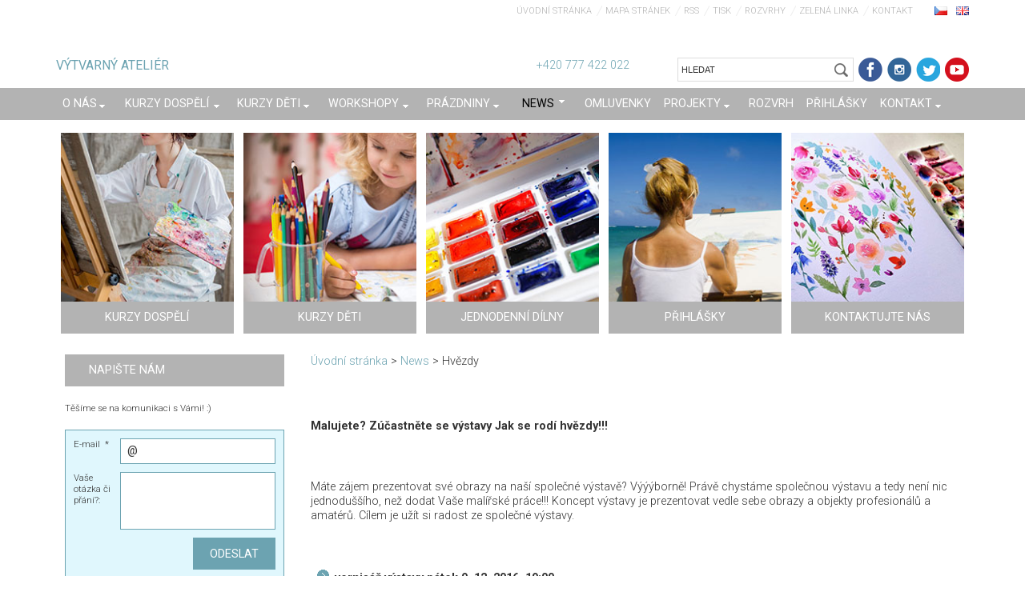

--- FILE ---
content_type: text/html; charset=UTF-8
request_url: https://www.malovanikresleni.cz/hvezdy/?utm_source=copy&utm_medium=paste&utm_campaign=copypaste&utm_content=http%3A%2F%2Fwww.malovanikresleni.cz%2Fhvezdy
body_size: 18280
content:
<!DOCTYPE html>
<!--[if IE 8]><html class="lt-ie10 lt-ie9 no-js" lang="cs"> <![endif]-->
<!--[if IE 9]><html class="lt-ie10 no-js" lang="cs"> <![endif]-->
<!--[if gt IE 9]><!-->
<html lang="cs" class="no-js">
<!--<![endif]-->
    <head>
        <base href="https://www.malovanikresleni.cz/">
  <meta charset="utf-8">
  <meta name="description" content="Jak se rodí hvězdy? Souborná výstava studentů a lektorů ateliéru Malování a kreslení">
  <meta name="keywords" content="">
  <meta name="generator" content="Webnode">
  <meta name="apple-mobile-web-app-capable" content="yes">
  <meta name="apple-mobile-web-app-status-bar-style" content="black">
  <meta name="format-detection" content="telephone=no">
    <link rel="shortcut icon" href="https://179d1dc45e.clvaw-cdnwnd.com/b8d42a04f8db96cddb9d553258292306/200231660-a9a86aaa32/malovanikresleni.ico">
<link rel="canonical" href="https://www.malovanikresleni.cz/hvezdy/">
<script type="text/javascript">(function(i,s,o,g,r,a,m){i['GoogleAnalyticsObject']=r;i[r]=i[r]||function(){
			(i[r].q=i[r].q||[]).push(arguments)},i[r].l=1*new Date();a=s.createElement(o),
			m=s.getElementsByTagName(o)[0];a.async=1;a.src=g;m.parentNode.insertBefore(a,m)
			})(window,document,'script','//www.google-analytics.com/analytics.js','ga');ga('create', 'UA-797705-6', 'auto',{"name":"wnd_header"});ga('wnd_header.set', 'dimension1', 'W1');ga('wnd_header.set', 'anonymizeIp', true);ga('wnd_header.send', 'pageview');var _gaq = _gaq || [];
				  (function() {
					var ga = document.createElement('script'); ga.type = 'text/javascript'; ga.async = true;
					ga.src = ('https:' == location.protocol ? 'https://ssl' : 'https://www') + '.google-analytics.com/ga.js';
					var s = document.getElementsByTagName('script')[0]; s.parentNode.insertBefore(ga, s);
				  })(); _gaq.push(['_setAccount', 'UA-117087104-1']);_gaq.push(['_trackPageview']);_gaq.push(['_gat._anonymizeIp']);var pageTrackerAllTrackEvent=function(category,action,opt_label,opt_value){ga('send', 'event', category, action, opt_label, opt_value)};</script>
  <link rel="alternate" type="application/rss+xml" href="https://malovanikresleni.cz/rss/all.xml" title="Všechny články">
<!--[if lte IE 9]><style type="text/css">.cke_skin_webnode iframe {vertical-align: baseline !important;}</style><![endif]-->
        <meta http-equiv="X-UA-Compatible" content="IE=edge" />
        <title>Jak se rodí hvězdy? Souborná výstava studentů a lektorů ateliéru Malování a kreslení</title>
        <meta name="viewport" content="width=device-width" />
        <meta http-equiv="Cache-control" content="public">         
        <link rel="stylesheet" href="/css/style.css" />
        <link rel="stylesheet" href="/css/light_blue.css" />
        
        <!-- FB overeni domeny 06/21 -->
        <meta name="facebook-domain-verification" content="68vzw3pt9lrstc9ax11557pm3rli7d" />
        <!-- End FB overeni domeny 06/21 -->
        
<!-- Google Tag Manager -->
<script>(function(w,d,s,l,i){w[l]=w[l]||[];w[l].push({'gtm.start':
new Date().getTime(),event:'gtm.js'});var f=d.getElementsByTagName(s)[0],
j=d.createElement(s),dl=l!='dataLayer'?'&l='+l:'';j.async=true;j.src=
'https://www.googletagmanager.com/gtm.js?id='+i+dl;f.parentNode.insertBefore(j,f);
})(window,document,'script','dataLayer','GTM-TLNCH74');</script>
<!-- End Google Tag Manager -->

        
        <script type="text/javascript" src="/js/functions.js">
        </script>
                            
        <script type="text/javascript">
            /* <![CDATA[ */
            var wnTplSettings = {};
            wnTplSettings.photogallerySlideshowStop  = 'Pozastavit prezentaci';
            wnTplSettings.photogallerySlideshowStart = 'Spustit prezentaci';
            wnTplSettings.faqShowAnswer = 'Zobrazit celou odpověď.';
            wnTplSettings.faqHideAnswer = 'Skrýt odpověď.';
            wnTplSettings.menuLabel = 'Menu';
            /* ]]> */
        </script>
        <script src="/js/main.js"></script>
            
    
				<script type="text/javascript">
				/* <![CDATA[ */
					
					if (typeof(RS_CFG) == 'undefined') RS_CFG = new Array();
					RS_CFG['staticServers'] = new Array('https://d11bh4d8fhuq47.cloudfront.net/');
					RS_CFG['skinServers'] = new Array('https://d11bh4d8fhuq47.cloudfront.net/');
					RS_CFG['filesPath'] = 'https://www.malovanikresleni.cz/_files/';
					RS_CFG['filesAWSS3Path'] = 'https://179d1dc45e.clvaw-cdnwnd.com/b8d42a04f8db96cddb9d553258292306/';
					RS_CFG['lbClose'] = 'Zavřít';
					RS_CFG['skin'] = 'default';
					if (!RS_CFG['labels']) RS_CFG['labels'] = new Array();
					RS_CFG['systemName'] = 'Webnode';
						
					RS_CFG['responsiveLayout'] = 1;
					RS_CFG['mobileDevice'] = 0;
					RS_CFG['labels']['copyPasteSource'] = 'Více zde:';
					
				/* ]]> */
				</script><script type="text/javascript" src="https://d11bh4d8fhuq47.cloudfront.net/_system/client/js/compressed/frontend.package.1-3-108.js?ph=179d1dc45e"></script><style type="text/css"></style></head>
    <body>
<!-- Google Tag Manager (noscript) -->
<noscript><iframe src="https://www.googletagmanager.com/ns.html?id=GTM-TLNCH74"
height="0" width="0" style="display:none;visibility:hidden"></iframe></noscript>
<!-- End Google Tag Manager (noscript) -->


        <div id="wrapper" class="WIDE LIGHT BLUE">



<!-- TOP -->
<div id="top"> 
    <div id="topContent" class="clearfix">    
    
    <!-- LOGO IMG    
    <a href="home/" title="HOME" class="logo"><img src="../img/logo.png" alt="logo" class="logo_img"></a> 
     -->
    
    <a href="home/" title="HOME" class="logo">
    <p>VÝTVARNÝ ATELIÉR</p></a> 
    
    <!-- MOTTO       
    <p class="motto"
    style="position: absolute;
    top: 50px;
    left: 0;
    color: #6CA3B1;">S námi se naučí malovat každý</p>
    -->
    
    
    <p class="kontakty">+420 777 422 022 <!-- (po – pá 9:00 – 18:00)  --></p>
    <a href="https://www.youtube.com/channel/UCYkF-9Bg1Go8yxntdGOAmnA/" title="youtube" class="youtube" target="_blank"></a>        
    <a href="https://twitter.com/AtelierMalovani/" title="twitter" class="twitter" target="_blank"></a>   
    <a href="https://www.instagram.com/malovanikresleni/" title="Instagram" class="instagram" target="_blank"></a>       
    <a href="https://www.facebook.com/kurzymalovani" title="FB" class="fb" target="_blank"></a> 
    
           
        <div class="vyhledavani">

		<form action="/search/" method="get" id="fulltextSearch">
		
		    <label for="fulltextSearchText" class="hidden">
        Vyhledávání</label>
      	<input type="text" id="fulltextSearchText" name="text" value="HLEDAT">
        <input class="submit" id="fulltextSearchButton"  
                type="image" src="/img/search_button.gif" 
                alt="Hledat" />

		</form>

		    </div>

		 
                           
      <div id="header_link">         
                   <div class="lang">  
                       <div id="languageSelect">
                            <div id="languageSelectBody">
                                <div id="languageFlags">
                                    <a href="https://www.malovanikresleni.cz/home/" title="Čeština" style="background-image: url(https://d11bh4d8fhuq47.cloudfront.net/img/flags/cz.png?ph=179d1dc45e);"></a>
                                    <a href="https://www.malovanikresleni.cz/en/" title="English" style="background-image: url(https://d11bh4d8fhuq47.cloudfront.net/img/flags/en.png?ph=179d1dc45e);"></a>
                                </div>
                            </div>
                       </div>         
                   </div>
            <ul class="link">                             
            <li class="homepage"><a href="home/" 
            title="Přejít na úvodní stránku.">
            Úvodní stránka</a></li>            
            <li class="sitemap"><a href="/sitemap/" 
            title="Přejít na mapu stránek.">
            Mapa stránek</a></li>
            <li class="rss"><a href="/rss/" 
            title="RSS kanály">RSS            </a></li>
            <li class="print"><a href="#" onclick="window.print(); return false;" 
            title="Vytisknout stránku">Tisk            </a></li>
            <li><a href="/rozvrh-atelier/">Rozvrhy</a></li>      
            <li><a href="/napiste-nam/zelena-linka/">Zelená linka</a></li>       
            <li><a href="/napiste-nam/">Kontakt</a></li>          
            </ul>
      </div>
      <!-- / HEADER_LINK -->  
      
      </div><!-- / topContent -->
</div><!-- / TOP -->


            <!-- div id="headerNav" -->
            <div id="navMenu" class="clearfix">
                <div class="menuWrapper">
                    

    
	<ul class="menu">
	<li class="first">      
        <a href="/o-nas/"> <span>O nás</span> </a>
    
	<ul class="level1">
		<li class="first">      
        <a href="/zacatecnici/"> <span>Pro úplné začátečníky</span> </a>
    </li>
		<li>      
        <a href="/zkusebni-lekce/"> <span>Zkušební lekce</span> </a>
    </li>
		<li>      
        <a href="/jsme-nejlepsi/"> <span>Proč chodit právě k nám?</span> </a>
    </li>
		<li>      
        <a href="/lektori/"> <span>Lektoři</span> </a>
    </li>
		<li>      
        <a href="/extra-sluzby/"> <span>Extra služby</span> </a>
    </li>
		<li>      
        <a href="/vouchers/"> <span>Dárková poukázka - voucher</span> </a>
    </li>
		<li>      
        <a href="/extra-sluzby/obrazy-na-zakazku/"> <span>Obrazy na zakázku</span> </a>
    </li>
		<li class="last">      
        <a href="/teambuilding/"> <span>Teambuilding - firemní akce</span> </a>
    </li>
	</ul>
	</li>
	<li>      
        <a href="/sluzby/"> <span>Kurzy dospělí</span> </a>
    
	<ul class="level1">
		<li class="first">      
        <a href="/products/kurz-kresby-a-malby-pro-dospele/"> <span>Kurz kresby a malby</span> </a>
    </li>
		<li>      
        <a href="/products/kurz-olejomalby/"> <span>Kurz olejomalby</span> </a>
    </li>
		<li>      
        <a href="/products/kurz-figuralni-kresba/"> <span>Figurální kresba</span> </a>
    </li>
		<li>      
        <a href="/products/keramika/"> <span>Keramická dílna</span> </a>
    </li>
		<li>      
        <a href="/products/malovani-pro-seniory/"> <span>Malování pro seniory</span> </a>
    </li>
		<li>      
        <a href="/plener/"> <span>Malířské plenéry</span> </a>
    </li>
		<li>      
        <a href="/kurzy-prazdniny/"> <span>Prázdninové kurzy</span> </a>
    </li>
		<li>      
        <a href="/sluzby/kurz-krajinomalby-tomase-honze/"> <span>Kurz krajinomalby Tomáše Honze</span> </a>
    </li>
		<li class="last">      
        <a href="/sluzby/kurzy-dospeli/"> <span>a mnohé další!</span> </a>
    </li>
	</ul>
	</li>
	<li>      
        <a href="/sluzby/kurz-malovani-pro-deti/"> <span>Kurzy děti</span> </a>
    
	<ul class="level1">
		<li class="first">      
        <a href="/products/kurz-kresby-a-malby-pro-deti/"> <span>Kurz kresby a malby pro děti</span> </a>
    </li>
		<li>      
        <a href="/products/kresba-malba-mladez/"> <span>Kurz kresby a malby pro mládež</span> </a>
    </li>
		<li>      
        <a href="/talentove-zkousky/"> <span>Příprava na talentové zkoušky</span> </a>
    </li>
		<li>      
        <a href="/products/kurz-keramicka-dilna-pro-deti/"> <span>Keramický kroužek</span> </a>
    </li>
		<li>      
        <a href="/products/kurz-komiksu-a-ilustrace-pro-deti/"> <span>Kurz komiks a ilustrace</span> </a>
    </li>
		<li>      
        <a href="/sluzby/kurz-malovani-pro-deti/narozeninova-oslava/"> <span>Narozeninová oslava </span> </a>
    </li>
		<li>      
        <a href="/letni-tabory/"> <span>Výtvarné tábory</span> </a>
    
		<ul class="level2">
			<li class="first last">      
        <a href="/letni-tabory/prazdninovy-plener-pro-mladez-kreslime-a-skicujeme-pamatky/"> <span> Prázdninový plenér pro mládež Kreslíme a skicujeme památky </span> </a>
    </li>
		</ul>
		</li>
		<li class="last">      
        <a href="/krouzky/"> <span>a mnohé další!</span> </a>
    </li>
	</ul>
	</li>
	<li>      
        <a href="/rozvrhy-atelieru/workshopy-a-plenery/"> <span>Workshopy</span> </a>
    
	<ul class="level1">
		<li class="first">      
        <a href="/products/prvni-krucek-do-sveta-barev-pro-uplne-zacatecniky/"> <span>První krůček do světa barev</span> </a>
    </li>
		<li>      
        <a href="/products/jak-namalovat-obraz/"> <span>Kurz akrylu</span> </a>
    </li>
		<li>      
        <a href="/products/kurz-malba-akvarelem/"> <span>Kurz akvarelu</span> </a>
    </li>
		<li>      
        <a href="/products/kurz-olejomalby-pro-zacatecniky/"> <span>Kurz olejomalby</span> </a>
    </li>
		<li>      
        <a href="/products/portret-kresleni/"> <span>Portrét</span> </a>
    </li>
		<li>      
        <a href="/products/kurz-kaligrafie/"> <span>Kaligrafie</span> </a>
    </li>
		<li>      
        <a href="/products/malba-na-hedvabi/"> <span>Malování na hedvábí</span> </a>
    </li>
		<li>      
        <a href="/products/kurz-kresby-a-malby-pastelem/"> <span>Umělecký pastel</span> </a>
    </li>
		<li class="last">      
        <a href="/rozvrhy-atelieru/workshopy-a-plenery/workshop/"> <span>a mnohé další!</span> </a>
    </li>
	</ul>
	</li>
	<li>      
        <a href="/prazdniny/"> <span>Prázdniny</span> </a>
    
	<ul class="level1">
		<li class="first">      
        <a href="/prazdniny/primestske-tabory/"> <span>Příměstské tábory</span> </a>
    </li>
		<li>      
        <a href="/prazdniny/letni-kurzy-dospeli/"> <span>Letní kurzy dospělí</span> </a>
    </li>
		<li class="last">      
        <a href="/prazdniny/pripravky-na-talentovky-mladez/"> <span>Přípravky na talentovky - mládež</span> </a>
    </li>
	</ul>
	</li>
	<li class="open selected">      
        <a href="/aktuality/"> <span>News</span> </a>
    
	<ul class="level1">
		<li class="first">      
        <a href="/blog/"> <span>Blog</span> </a>
    </li>
		<li>      
        <a href="/navody/"> <span>Návody aneb jak na to?</span> </a>
    </li>
		<li class="last">      
        <a href="/poradna/"> <span>Poradna - ptejte se nás!</span> </a>
    </li>
	</ul>
	</li>
	<li>      
        <a href="/omluvenky/"> <span>Omluvenky</span> </a>
    </li>
	<li>      
        <a href="/projekty/"> <span>Projekty</span> </a>
    
	<ul class="level1">
		<li class="first">      
        <a href="/projekty/vytvarny-atelier/"> <span>Výtvarný ateliér</span> </a>
    </li>
		<li>      
        <a href="/centrum-amudarja/"> <span>Centrum Amudarja</span> </a>
    </li>
		<li>      
        <a href="/projekty/nova-galerie/"> <span>Nová galerie</span> </a>
    </li>
		<li>      
        <a href="/andelska/"> <span>Mateřská školka Andělská</span> </a>
    </li>
		<li class="last">      
        <a href="/adaptace/"> <span>Škola hrou</span> </a>
    </li>
	</ul>
	</li>
	<li>      
        <a href="/rozvrh-atelier/"> <span>Rozvrh</span> </a>
    </li>
	<li>      
        <a href="/prihlasky-a-cenik/"> <span>Přihlášky</span> </a>
    </li>
	<li class="last">      
        <a href="/napiste-nam/"> <span>Kontakt</span> </a>
    
	<ul class="level1">
		<li class="first last">      
        <a href="/napiste-nam/zelena-linka/"> <span>Zelená linka</span> </a>
    </li>
	</ul>
	</li>
</ul>
    <div class="clearfix"><!-- / --></div>
				
                </div>
            </div>
            <!-- div id="headerNav" -->



            <!-- div id="header" -->
            <div id="header"></div>
            <!-- div id="header" -->
            
            
   <!-- div id="main" -->
   <div id="main" role="main">

        <!-- div id="mainContent" -->
        <div id="mainContent" class="clearfix homepage" >


             <div class="okna-top clearfix">
                      <a href="/sluzby/" title="KURZY DOSPĚLÍ">
                      <span class="span_okno"><span class="span_okno_text">
                      Splňte si svůj sen 
                      a pusťte se
                      do malování! </span><span class="span_okno_header"><span>KURZY DOSPĚLÍ</span></span></span><img alt="" src="img/okna/okno-top-1.jpg"></a>
                      
                      <a href="/sluzby/kurz-malovani-pro-deti/" title="KURZY DĚTI">
                      <span class="span_okno"><span class="span_okno_text">
                      První krůčky do
                      světa výtvarného umění
                      v profesionálně vedených
                      kroužcích</span><span class="span_okno_header"><span>KURZY DĚTI</span></span></span><img alt="" src="img/okna/okno-top-2.jpg"></a>
                      
                      <a href="/vytvarne-krouzky/" title="JEDNODENNÍ DÍLNY">
                      <span class="span_okno"><span class="span_okno_text">
                      Pusťte se do
                      radostného tvoření</span><span class="span_okno_header"><span>JEDNODENNÍ DÍLNY</span></span></span><img alt="" src="img/okna/okno-top-3.jpg"></a>                       


                     <!--       
                      <a href="/news/online-kurzy/" title="ONLINE VÝUKA" class="koronavirus">
                      <span class="span_okno"><span class="span_okno_text">
                      Online kurzy kreslení, dějin umění a talentové zkoušky. Připravili jsme kurzy, které můžete studovat online formou.</span><span class="span_okno_header"><span>ONLINE VÝUKA</span></span></span><img alt="" src="img/okna/okno-top-4.jpg"></a>                       
                       
                       -->
                       <!-- 
                      <a href="/spolutozvladneme/" title="ONLINE VÝUKA" class="koronavirus">
                      <span class="span_okno"><span class="span_okno_text">
                      Spolu to zvládneme! Online lekce ateliéru Malování a kreslení - formou videa.</span><span class="span_okno_header"><span>ONLINE VÝUKA</span></span></span><img alt="" src="img/okna/okno-top-4.jpg"></a>                       
                        -->
                      
                      
                  
                      <a href="/prihlasky-a-cenik/" title="PŘIHLÁŠKY">
                      <span class="span_okno"><span class="span_okno_text">
                      Rezervujte si místo 
                      včas, využijte možnost 
                      zkušební hodiny zdarma!</span><span class="span_okno_header"><span>PŘIHLÁŠKY</span></span></span><img alt="" src="img/okna/okno-top-4.jpg"></a>   
                      
                       
                       
                       
                         
                      <a href="/napiste-nam/" title="KONTAKTUJTE NÁS">
                      <span class="span_okno"><span class="span_okno_text">
                      Napište nám
                      nebo zavolejte, 
                      rádi Vám s výběrem
                      vhodného kurzu poradíme</span><span class="span_okno_header"><span>KONTAKTUJTE NÁS</span></span></span><img alt="" src="img/okna/okno-top-5.jpg"></a>                       
            </div>



                    <div class="column75">
                        <div id="pageNavigator" class="rbcContentBlock">            <div id="navigator" class="widget widgetNavigator clearfix">             <a class="navFirstPage" href="/home/">Úvodní stránka</a>           <span> &gt; </span>             <a href="/aktuality/">News</a>           <span> &gt; </span>             <span id="navCurrentPage">Hvězdy</span>             </div>      </div> 
                        <div class="column100">               
                              
       <div class="widget widgetWysiwyg clearfix">     
		<p>&nbsp;</p>
<p><strong>Malujete? Zúčastněte se výstavy Jak se rodí hvězdy!!!</strong></p>
<p>&nbsp;</p>
<p>Máte zájem prezentovat své obrazy na naší společné výstavě? Výýýborně! Právě chystáme společnou výstavu a tedy není nic jednoduššího, než dodat Vaše malířské práce!!! Koncept výstavy je prezentovat vedle sebe obrazy a objekty profesionálů a amatérů. Cílem je užít si radost ze společné výstavy.</p>
<p>&nbsp;</p>
<div>
	<ul>
		<li><strong>vernisáž výstavy pátek 9. 12. 2016, 19:00</strong></li>
		<li>místo konání: Pragovka,&nbsp;Kolbenova 923/34a, 190 00, Praha 9</li>
		<li>vernisáž výstavy má <a href="http://www.facebook.com/events/2152633494961173/" target="_blank">událost na facebooku</a>, přidejte se, sdílejte!</li>
	</ul>
	<p>&nbsp;</p>
	<p><strong>Máte chuť se zúčastnit?</strong> Prosíme o dodání prací!!! Účast zdarma :)</p>
	<ul>
		<li>Doneste či dovezte své obrazy do ateliéru Balbínova 28 do 5. 12. 2016.</li>
		<li>obrazy musí být připraveny na instalaci (vzadu očko či "něco", jak je pověsíme)</li>
		<li>maximální počet obrazů 3 ks na vystavujícího, rozměr jednoho obrazu max. 2x2 metry</li>
		<li>ze zadní strany uveďte své jméno, email, telelefon</li>
	</ul>
	<p>(Malování kreslení nezodpovídá za vystavené obrazy, tedy případně doporučujeme o zajištění pojištění.)</p>
	<p>&nbsp;</p>
	<p>Děkujeme Pragovka Art District a NOD za pomoc s realizací výstavy!</p>
	<p>&nbsp;</p>
	<p>&nbsp;</p>
	<p><strong>Vyzvednutí obrazů?</strong></p>
	<ul>
		<li>obrazy budou k vyzvednutí od pondělí 12. 12. 2016 v ateliéru Malování kreslení v Balbínově 28, Praha 2</li>
	</ul>
</div>
<p>&nbsp;</p>
   
        </div>
		
		  
      
             <div class="widget widgetPhotogallery widgetPhotogallery118 clearfix">
                 
                 <div class="widgetTitle">
                    <h2>Fotogalerie: Hvězdy</h2> 	          
                 </div>                                    
                 
          		   <div class="widgetContent clearfix">                  
                     
                     <div class="wrapperListing clearfix">
                                                
   
			
		
			    			
                			 <div class="photo photoP1">
                       
                               <a class="photoLink" href="/album/fotogalerie-hvezdy/kurzy-malovani-hvezdy-1-jpg/" onclick="RubicusFrontendIns.showPhotogalleryDetailPhoto(this.href); Event.stop(event);" title="Zobrazit celou fotografii.">
                                  
                                      <span class="img">
                                          <img src="https://179d1dc45e.clvaw-cdnwnd.com/b8d42a04f8db96cddb9d553258292306/system_preview_small_201558669-03505044a7-public/kurzy_malovani_hvezdy (1).jpg" width="118" height="78" alt="/album/fotogalerie-hvezdy/kurzy-malovani-hvezdy-1-jpg/">
                                      </span>  
                                      
                                      
                                      <span class="imgHover">
                                        
                                      </span>               									
                               </a> 
                            
                       </div>
                             					
		
			    			
                			 <div class="photo photoP2">
                       
                               <a class="photoLink" href="/album/fotogalerie-hvezdy/kurzy-malovani-hvezdy-2-jpg/" onclick="RubicusFrontendIns.showPhotogalleryDetailPhoto(this.href); Event.stop(event);" title="Zobrazit celou fotografii.">
                                  
                                      <span class="img">
                                          <img src="https://179d1dc45e.clvaw-cdnwnd.com/b8d42a04f8db96cddb9d553258292306/system_preview_small_201558670-32ddf33d7e-public/kurzy_malovani_hvezdy (2).jpg" width="118" height="78" alt="/album/fotogalerie-hvezdy/kurzy-malovani-hvezdy-2-jpg/">
                                      </span>  
                                      
                                      
                                      <span class="imgHover">
                                        
                                      </span>               									
                               </a> 
                            
                       </div>
                             					
		
			    			
                			 <div class="photo photoP3">
                       
                               <a class="photoLink" href="/album/fotogalerie-hvezdy/kurzy-malovani-hvezdy-3-jpg/" onclick="RubicusFrontendIns.showPhotogalleryDetailPhoto(this.href); Event.stop(event);" title="Zobrazit celou fotografii.">
                                  
                                      <span class="img">
                                          <img src="https://179d1dc45e.clvaw-cdnwnd.com/b8d42a04f8db96cddb9d553258292306/system_preview_small_201558671-11f1812eb7-public/kurzy_malovani_hvezdy (3).jpg" width="118" height="78" alt="/album/fotogalerie-hvezdy/kurzy-malovani-hvezdy-3-jpg/">
                                      </span>  
                                      
                                      
                                      <span class="imgHover">
                                        
                                      </span>               									
                               </a> 
                            
                       </div>
                             					
		
			    			
                			 <div class="photo photoP4">
                       
                               <a class="photoLink" href="/album/fotogalerie-hvezdy/kurzy-malovani-hvezdy-4-jpg/" onclick="RubicusFrontendIns.showPhotogalleryDetailPhoto(this.href); Event.stop(event);" title="Zobrazit celou fotografii.">
                                  
                                      <span class="img">
                                          <img src="https://179d1dc45e.clvaw-cdnwnd.com/b8d42a04f8db96cddb9d553258292306/system_preview_small_201558672-cb7bccc772-public/kurzy_malovani_hvezdy (4).jpg" width="118" height="78" alt="/album/fotogalerie-hvezdy/kurzy-malovani-hvezdy-4-jpg/">
                                      </span>  
                                      
                                      
                                      <span class="imgHover">
                                        
                                      </span>               									
                               </a> 
                            
                       </div>
                             					
		
			    			
                			 <div class="photo photoP5">
                       
                               <a class="photoLink" href="/album/fotogalerie-hvezdy/kurzy-malovani-hvezdy-5-jpg/" onclick="RubicusFrontendIns.showPhotogalleryDetailPhoto(this.href); Event.stop(event);" title="Zobrazit celou fotografii.">
                                  
                                      <span class="img">
                                          <img src="https://179d1dc45e.clvaw-cdnwnd.com/b8d42a04f8db96cddb9d553258292306/system_preview_small_201558673-aaf65abf01-public/kurzy_malovani_hvezdy (5).jpg" width="118" height="78" alt="/album/fotogalerie-hvezdy/kurzy-malovani-hvezdy-5-jpg/">
                                      </span>  
                                      
                                      
                                      <span class="imgHover">
                                        
                                      </span>               									
                               </a> 
                            
                       </div>
                             					
		
			    			
                			 <div class="photo photoP6">
                       
                               <a class="photoLink" href="/album/fotogalerie-hvezdy/kurzy-malovani-hvezdy-6-jpg/" onclick="RubicusFrontendIns.showPhotogalleryDetailPhoto(this.href); Event.stop(event);" title="Zobrazit celou fotografii.">
                                  
                                      <span class="img">
                                          <img src="https://179d1dc45e.clvaw-cdnwnd.com/b8d42a04f8db96cddb9d553258292306/system_preview_small_201558674-305c531926-public/kurzy_malovani_hvezdy (6).jpg" width="118" height="78" alt="/album/fotogalerie-hvezdy/kurzy-malovani-hvezdy-6-jpg/">
                                      </span>  
                                      
                                      
                                      <span class="imgHover">
                                        
                                      </span>               									
                               </a> 
                            
                       </div>
                             					
		
			    			
                			 <div class="photo photoP7">
                       
                               <a class="photoLink" href="/album/fotogalerie-hvezdy/kurzy-malovani-hvezdy-7-jpg/" onclick="RubicusFrontendIns.showPhotogalleryDetailPhoto(this.href); Event.stop(event);" title="Zobrazit celou fotografii.">
                                  
                                      <span class="img">
                                          <img src="https://179d1dc45e.clvaw-cdnwnd.com/b8d42a04f8db96cddb9d553258292306/system_preview_small_201558675-cf111d00ac-public/kurzy_malovani_hvezdy (7).jpg" width="118" height="78" alt="/album/fotogalerie-hvezdy/kurzy-malovani-hvezdy-7-jpg/">
                                      </span>  
                                      
                                      
                                      <span class="imgHover">
                                        
                                      </span>               									
                               </a> 
                            
                       </div>
                             					
		
			    			
                			 <div class="photo photoP8">
                       
                               <a class="photoLink" href="/album/fotogalerie-hvezdy/kurzy-malovani-hvezdy-8-jpg/" onclick="RubicusFrontendIns.showPhotogalleryDetailPhoto(this.href); Event.stop(event);" title="Zobrazit celou fotografii.">
                                  
                                      <span class="img">
                                          <img src="https://179d1dc45e.clvaw-cdnwnd.com/b8d42a04f8db96cddb9d553258292306/system_preview_small_201558676-ee96af12ef-public/kurzy_malovani_hvezdy (8).jpg" width="118" height="78" alt="/album/fotogalerie-hvezdy/kurzy-malovani-hvezdy-8-jpg/">
                                      </span>  
                                      
                                      
                                      <span class="imgHover">
                                        
                                      </span>               									
                               </a> 
                            
                       </div>
                             					
		
			    			
                			 <div class="photo photoP9">
                       
                               <a class="photoLink" href="/album/fotogalerie-hvezdy/kurzy-malovani-hvezdy-9-jpg/" onclick="RubicusFrontendIns.showPhotogalleryDetailPhoto(this.href); Event.stop(event);" title="Zobrazit celou fotografii.">
                                  
                                      <span class="img">
                                          <img src="https://179d1dc45e.clvaw-cdnwnd.com/b8d42a04f8db96cddb9d553258292306/system_preview_small_201558677-c15bcc255d-public/kurzy_malovani_hvezdy (9).jpg" width="118" height="78" alt="/album/fotogalerie-hvezdy/kurzy-malovani-hvezdy-9-jpg/">
                                      </span>  
                                      
                                      
                                      <span class="imgHover">
                                        
                                      </span>               									
                               </a> 
                            
                       </div>
                             					
		
			    			
                			 <div class="photo photoP10">
                       
                               <a class="photoLink" href="/album/fotogalerie-hvezdy/kurzy-malovani-hvezdy-10-jpg/" onclick="RubicusFrontendIns.showPhotogalleryDetailPhoto(this.href); Event.stop(event);" title="Zobrazit celou fotografii.">
                                  
                                      <span class="img">
                                          <img src="https://179d1dc45e.clvaw-cdnwnd.com/b8d42a04f8db96cddb9d553258292306/system_preview_small_201558678-d9c3fdabe2-public/kurzy_malovani_hvezdy (10).jpg" width="118" height="78" alt="/album/fotogalerie-hvezdy/kurzy-malovani-hvezdy-10-jpg/">
                                      </span>  
                                      
                                      
                                      <span class="imgHover">
                                        
                                      </span>               									
                               </a> 
                            
                       </div>
                             					
		
			
              		        
                     </div>
                      
                     
<div  class="paging">


<span  class="selected"><span class="pageText">1</span></span>
<span class="separator"><span class="separatorText">|</span></span>
<a href="/hvezdy/photogallerycbm_183005/10/"><span class="pageText">2</span></a>
<span class="separator"><span class="separatorText">|</span></span>
<a href="/hvezdy/photogallerycbm_183005/20/"><span class="pageText">3</span></a>
<span class="separator"><span class="separatorText">|</span></span>
<a href="/hvezdy/photogallerycbm_183005/30/"><span class="pageText">4</span></a>
<span class="separator"><span class="separatorText">|</span></span>
<a href="/hvezdy/photogallerycbm_183005/40/"><span class="pageText">5</span></a>
<a href="/hvezdy/photogallerycbm_183005/10/" class="right" title="Přejít na následující stránku." rel="next"><span class="rightText">&gt;</span></a>
<a href="/hvezdy/photogallerycbm_183005/90/" class="rightEnd" title="Přejít na poslední stránku."><span class="rightEndText">&gt;&gt;</span></a></div> 
                 </div>                                     
            </div>          
			
		<script type="text/javascript">/*<![CDATA[*/RS_CFG['useOldMobileTemplate'] = false;RubicusFrontendIns.setPhotogalleryInit('', '/servers/frontend/',['fotogalerie-hvezdy','LIGHTBOX',94,'{PHOTO} z {TOTAL}','Zavřít','Předchozí','Následující','Spustit automatické procházení obrázků','Pozastavit automatické procházení obrázků']);/*]]>*/</script>
		  
      
             <div class="widget widgetPhotogallery widgetPhotogallery118 clearfix">
                 
                 <div class="widgetTitle">
                    <h2>Fotogalerie: Jak se rodí hvězdy?</h2> 	          
                 </div>                                    
                 
          		   <div class="widgetContent clearfix">                  
                     
                     <div class="wrapperListing clearfix">
                                                
   
			
		
			    			
                			 <div class="photo photoP1">
                       
                               <a class="photoLink" href="/album/fotogalerie-jak-se-rodi-hvezdy1/jakserodihvezdy-malovani-kresleni-kurzy-56-jpg1/" onclick="RubicusFrontendIns.showPhotogalleryDetailPhoto(this.href); Event.stop(event);" title="Zobrazit celou fotografii.">
                                  
                                      <span class="img">
                                          <img src="https://179d1dc45e.clvaw-cdnwnd.com/b8d42a04f8db96cddb9d553258292306/system_preview_small_201566436-caaddcba7b-public/jakserodihvezdy_malovani_kresleni_kurzy (56).jpg" width="118" height="78" alt="/album/fotogalerie-jak-se-rodi-hvezdy1/jakserodihvezdy-malovani-kresleni-kurzy-56-jpg1/">
                                      </span>  
                                      
                                      
                                      <span class="imgHover">
                                        
                                      </span>               									
                               </a> 
                            
                       </div>
                             					
		
			    			
                			 <div class="photo photoP2">
                       
                               <a class="photoLink" href="/album/fotogalerie-jak-se-rodi-hvezdy1/jakserodihvezdy-malovani-kresleni-kurzy-6-jpg1/" onclick="RubicusFrontendIns.showPhotogalleryDetailPhoto(this.href); Event.stop(event);" title="Zobrazit celou fotografii.">
                                  
                                      <span class="img">
                                          <img src="https://179d1dc45e.clvaw-cdnwnd.com/b8d42a04f8db96cddb9d553258292306/system_preview_small_201566386-332b03424c-public/jakserodihvezdy_malovani_kresleni_kurzy (6).jpg" width="118" height="78" alt="/album/fotogalerie-jak-se-rodi-hvezdy1/jakserodihvezdy-malovani-kresleni-kurzy-6-jpg1/">
                                      </span>  
                                      
                                      
                                      <span class="imgHover">
                                        
                                      </span>               									
                               </a> 
                            
                       </div>
                             					
		
			    			
                			 <div class="photo photoP3">
                       
                               <a class="photoLink" href="/album/fotogalerie-jak-se-rodi-hvezdy1/jakserodihvezdy-malovani-kresleni-kurzy-10-jpg1/" onclick="RubicusFrontendIns.showPhotogalleryDetailPhoto(this.href); Event.stop(event);" title="Zobrazit celou fotografii.">
                                  
                                      <span class="img">
                                          <img src="https://179d1dc45e.clvaw-cdnwnd.com/b8d42a04f8db96cddb9d553258292306/system_preview_small_201566390-2293e238c8-public/jakserodihvezdy_malovani_kresleni_kurzy (10).jpg" width="118" height="78" alt="/album/fotogalerie-jak-se-rodi-hvezdy1/jakserodihvezdy-malovani-kresleni-kurzy-10-jpg1/">
                                      </span>  
                                      
                                      
                                      <span class="imgHover">
                                        
                                      </span>               									
                               </a> 
                            
                       </div>
                             					
		
			    			
                			 <div class="photo photoP4">
                       
                               <a class="photoLink" href="/album/fotogalerie-jak-se-rodi-hvezdy1/jakserodihvezdy-malovani-kresleni-kurzy-9-jpg1/" onclick="RubicusFrontendIns.showPhotogalleryDetailPhoto(this.href); Event.stop(event);" title="Zobrazit celou fotografii.">
                                  
                                      <span class="img">
                                          <img src="https://179d1dc45e.clvaw-cdnwnd.com/b8d42a04f8db96cddb9d553258292306/system_preview_small_201566389-08fa609f48-public/jakserodihvezdy_malovani_kresleni_kurzy (9).jpg" width="118" height="78" alt="/album/fotogalerie-jak-se-rodi-hvezdy1/jakserodihvezdy-malovani-kresleni-kurzy-9-jpg1/">
                                      </span>  
                                      
                                      
                                      <span class="imgHover">
                                        
                                      </span>               									
                               </a> 
                            
                       </div>
                             					
		
			    			
                			 <div class="photo photoP5">
                       
                               <a class="photoLink" href="/album/fotogalerie-jak-se-rodi-hvezdy1/jakserodihvezdy-malovani-kresleni-kurzy-12-jpg1/" onclick="RubicusFrontendIns.showPhotogalleryDetailPhoto(this.href); Event.stop(event);" title="Zobrazit celou fotografii.">
                                  
                                      <span class="img">
                                          <img src="https://179d1dc45e.clvaw-cdnwnd.com/b8d42a04f8db96cddb9d553258292306/system_preview_small_201566392-5bcf85cc95-public/jakserodihvezdy_malovani_kresleni_kurzy (12).jpg" width="118" height="78" alt="/album/fotogalerie-jak-se-rodi-hvezdy1/jakserodihvezdy-malovani-kresleni-kurzy-12-jpg1/">
                                      </span>  
                                      
                                      
                                      <span class="imgHover">
                                        
                                      </span>               									
                               </a> 
                            
                       </div>
                             					
		
			    			
                			 <div class="photo photoP6">
                       
                               <a class="photoLink" href="/album/fotogalerie-jak-se-rodi-hvezdy1/jakserodihvezdy-malovani-kresleni-kurzy-8-jpg1/" onclick="RubicusFrontendIns.showPhotogalleryDetailPhoto(this.href); Event.stop(event);" title="Zobrazit celou fotografii.">
                                  
                                      <span class="img">
                                          <img src="https://179d1dc45e.clvaw-cdnwnd.com/b8d42a04f8db96cddb9d553258292306/system_preview_small_201566388-95aba96a55-public/jakserodihvezdy_malovani_kresleni_kurzy (8).jpg" width="118" height="78" alt="/album/fotogalerie-jak-se-rodi-hvezdy1/jakserodihvezdy-malovani-kresleni-kurzy-8-jpg1/">
                                      </span>  
                                      
                                      
                                      <span class="imgHover">
                                        
                                      </span>               									
                               </a> 
                            
                       </div>
                             					
		
			    			
                			 <div class="photo photoP7">
                       
                               <a class="photoLink" href="/album/fotogalerie-jak-se-rodi-hvezdy1/jakserodihvezdy-malovani-kresleni-kurzy-53-jpg1/" onclick="RubicusFrontendIns.showPhotogalleryDetailPhoto(this.href); Event.stop(event);" title="Zobrazit celou fotografii.">
                                  
                                      <span class="img">
                                          <img src="https://179d1dc45e.clvaw-cdnwnd.com/b8d42a04f8db96cddb9d553258292306/system_preview_small_201566433-dd1f7de181-public/jakserodihvezdy_malovani_kresleni_kurzy (53).jpg" width="118" height="78" alt="/album/fotogalerie-jak-se-rodi-hvezdy1/jakserodihvezdy-malovani-kresleni-kurzy-53-jpg1/">
                                      </span>  
                                      
                                      
                                      <span class="imgHover">
                                        
                                      </span>               									
                               </a> 
                            
                       </div>
                             					
		
			    			
                			 <div class="photo photoP8">
                       
                               <a class="photoLink" href="/album/fotogalerie-jak-se-rodi-hvezdy1/jakserodihvezdy-malovani-kresleni-kurzy-27-jpg1/" onclick="RubicusFrontendIns.showPhotogalleryDetailPhoto(this.href); Event.stop(event);" title="Zobrazit celou fotografii.">
                                  
                                      <span class="img">
                                          <img src="https://179d1dc45e.clvaw-cdnwnd.com/b8d42a04f8db96cddb9d553258292306/system_preview_small_201566407-cb21fcc1b2-public/jakserodihvezdy_malovani_kresleni_kurzy (27).jpg" width="118" height="78" alt="/album/fotogalerie-jak-se-rodi-hvezdy1/jakserodihvezdy-malovani-kresleni-kurzy-27-jpg1/">
                                      </span>  
                                      
                                      
                                      <span class="imgHover">
                                        
                                      </span>               									
                               </a> 
                            
                       </div>
                             					
		
			    			
                			 <div class="photo photoP9">
                       
                               <a class="photoLink" href="/album/fotogalerie-jak-se-rodi-hvezdy1/jakserodihvezdy-malovani-kresleni-kurzy-14-jpg1/" onclick="RubicusFrontendIns.showPhotogalleryDetailPhoto(this.href); Event.stop(event);" title="Zobrazit celou fotografii.">
                                  
                                      <span class="img">
                                          <img src="https://179d1dc45e.clvaw-cdnwnd.com/b8d42a04f8db96cddb9d553258292306/system_preview_small_201566394-9aee89bbfd-public/jakserodihvezdy_malovani_kresleni_kurzy (14).jpg" width="118" height="78" alt="/album/fotogalerie-jak-se-rodi-hvezdy1/jakserodihvezdy-malovani-kresleni-kurzy-14-jpg1/">
                                      </span>  
                                      
                                      
                                      <span class="imgHover">
                                        
                                      </span>               									
                               </a> 
                            
                       </div>
                             					
		
			    			
                			 <div class="photo photoP10">
                       
                               <a class="photoLink" href="/album/fotogalerie-jak-se-rodi-hvezdy1/jakserodihvezdy-malovani-kresleni-kurzy-41-jpg1/" onclick="RubicusFrontendIns.showPhotogalleryDetailPhoto(this.href); Event.stop(event);" title="Zobrazit celou fotografii.">
                                  
                                      <span class="img">
                                          <img src="https://179d1dc45e.clvaw-cdnwnd.com/b8d42a04f8db96cddb9d553258292306/system_preview_small_201566421-7a4177b3b7-public/jakserodihvezdy_malovani_kresleni_kurzy (41).jpg" width="118" height="78" alt="/album/fotogalerie-jak-se-rodi-hvezdy1/jakserodihvezdy-malovani-kresleni-kurzy-41-jpg1/">
                                      </span>  
                                      
                                      
                                      <span class="imgHover">
                                        
                                      </span>               									
                               </a> 
                            
                       </div>
                             					
		
			
              		        
                     </div>
                      
                     
<div  class="paging">


<span  class="selected"><span class="pageText">1</span></span>
<span class="separator"><span class="separatorText">|</span></span>
<a href="/hvezdy/photogallerycbm_630908/10/"><span class="pageText">2</span></a>
<span class="separator"><span class="separatorText">|</span></span>
<a href="/hvezdy/photogallerycbm_630908/20/"><span class="pageText">3</span></a>
<span class="separator"><span class="separatorText">|</span></span>
<a href="/hvezdy/photogallerycbm_630908/30/"><span class="pageText">4</span></a>
<span class="separator"><span class="separatorText">|</span></span>
<a href="/hvezdy/photogallerycbm_630908/40/"><span class="pageText">5</span></a>
<a href="/hvezdy/photogallerycbm_630908/10/" class="right" title="Přejít na následující stránku." rel="next"><span class="rightText">&gt;</span></a>
<a href="/hvezdy/photogallerycbm_630908/50/" class="rightEnd" title="Přejít na poslední stránku."><span class="rightEndText">&gt;&gt;</span></a></div> 
                 </div>                                     
            </div>          
			
		<script type="text/javascript">/*<![CDATA[*/RS_CFG['useOldMobileTemplate'] = false;RubicusFrontendIns.setPhotogalleryInit('', '/servers/frontend/',['fotogalerie-jak-se-rodi-hvezdy1','LIGHTBOX',56,'{PHOTO} z {TOTAL}','Zavřít','Předchozí','Následující','Spustit automatické procházení obrázků','Pozastavit automatické procházení obrázků']);/*]]>*/</script> 
       <div class="widget widgetWysiwyg clearfix">     
		<p style="text-align: center;"><img alt="Hvězdy " src="https://179d1dc45e.clvaw-cdnwnd.com/b8d42a04f8db96cddb9d553258292306/201541720-6e8e46f883/Hvezdy.jpg" style="width: 600px; height: 851px;"></p>
<p style="text-align: center;">&nbsp;</p>
   
        </div>
		
			
      
             <div class="widget widgetPhotogallery widgetPhotogallery200 clearfix">
                 
                 <div class="widgetTitle">
                    <h2>Fotogalerie: Jak se rodí hvězdy?</h2> 	          
                 </div>                                    
                 
          		   <div class="widgetContent clearfix">                  
                     
                     <div class="wrapperListing photogallery clearfix">
                              
			
		
			
                			 
                			 <div class="photo photoP1">                          
                               
                               <a class="photoLink" href="/album/fotogalerie-jak-se-rodi-hvezdy/theart-malovani-kresleni-2-jpg7/" onclick="RubicusFrontendIns.showPhotogalleryDetailPhoto(this.href); Event.stop(event);" title="Zobrazit celou fotografii.">   
                               
                                      <span class="img">
                                          <img src="https://179d1dc45e.clvaw-cdnwnd.com/b8d42a04f8db96cddb9d553258292306/system_preview_201525148-71da272c4d-public/TheArt - Malovani kresleni (2).JPG" width="200" height="132" alt="/album/fotogalerie-jak-se-rodi-hvezdy/theart-malovani-kresleni-2-jpg7/">
                                      </span>  
                                      
                                      <span class="imgHover">
                                      	
                                      </span>               									
                               </a> 
                            
                       </div>                         
                       
			
		
			
                			 
                			 <div class="photo photoP2">                          
                               
                               <a class="photoLink" href="/album/fotogalerie-jak-se-rodi-hvezdy/theart-malovani-kresleni-3-jpg7/" onclick="RubicusFrontendIns.showPhotogalleryDetailPhoto(this.href); Event.stop(event);" title="Zobrazit celou fotografii.">   
                               
                                      <span class="img">
                                          <img src="https://179d1dc45e.clvaw-cdnwnd.com/b8d42a04f8db96cddb9d553258292306/system_preview_201525149-c13e3c238b-public/TheArt - Malovani kresleni (3).JPG" width="200" height="119" alt="/album/fotogalerie-jak-se-rodi-hvezdy/theart-malovani-kresleni-3-jpg7/">
                                      </span>  
                                      
                                      <span class="imgHover">
                                      	
                                      </span>               									
                               </a> 
                            
                       </div>                         
                       
			
		
			
                			 
                			 <div class="photo photoP3">                          
                               
                               <a class="photoLink" href="/album/fotogalerie-jak-se-rodi-hvezdy/theart-malovani-kresleni-4-jpg6/" onclick="RubicusFrontendIns.showPhotogalleryDetailPhoto(this.href); Event.stop(event);" title="Zobrazit celou fotografii.">   
                               
                                      <span class="img">
                                          <img src="https://179d1dc45e.clvaw-cdnwnd.com/b8d42a04f8db96cddb9d553258292306/system_preview_201525150-96f8497f25-public/TheArt - Malovani kresleni (4).JPG" width="200" height="132" alt="/album/fotogalerie-jak-se-rodi-hvezdy/theart-malovani-kresleni-4-jpg6/">
                                      </span>  
                                      
                                      <span class="imgHover">
                                      	
                                      </span>               									
                               </a> 
                            
                       </div>                         
                       
			
		
			
              		        
                     </div>
                      
                      
                 </div>                                     
            </div>          
			
		<script type="text/javascript">/*<![CDATA[*/RS_CFG['useOldMobileTemplate'] = false;RubicusFrontendIns.setPhotogalleryInit('', '/servers/frontend/',['fotogalerie-jak-se-rodi-hvezdy','LIGHTBOX',3,'{PHOTO} z {TOTAL}','Zavřít','Předchozí','Následující','Spustit automatické procházení obrázků','Pozastavit automatické procházení obrázků']);/*]]>*/</script>
             <div class="widget widgetProducts clearfix">
                 
                 <div class="widgetTitle">
                    <h2>Workshopy - jednodenní výtvarné kurzy - PRAHA 2, BALBÍNOVA 28 - TEL: 777 422 022</h2>		          
                 </div>                 	        
          		   <div class="widgetContent clearfix">
                     
                     <div class="wrapperListing clearfix">
		  	
                 <div class="box boxProducts boxProducts-1 withImage clearfix">   
                    
                            
                    <div class="boxImage">
                        <a href="/products/malba-na-hedvabi/" title="Zobrazit záznam.">
                          <img src="https://179d1dc45e.clvaw-cdnwnd.com/b8d42a04f8db96cddb9d553258292306/system_preview_small_201817127-646ca65666/malovani_na_hedvabi_ve_vytvarnem_atelieru.jpg" width="118" height="118" alt="Malování na hedvábí, 2500 Kč">
                        </a>
                    </div>           
		                   
                    
                    <div class="boxTitle">
                        <h3><a href="/products/malba-na-hedvabi/">Malování na hedvábí, 2500 Kč</a></h3>
                    </div>
                    
                    <div class="boxContent">
                        &nbsp;
Hedvábí je jemný a&nbsp;krásný přírodní materiál,
máte chuť&nbsp;naučit se s ním pracovat?&nbsp;
V rámci kurzu&nbsp;malování na hedvábí&nbsp;pro začátečníky a mírně pokročilé&nbsp;se každý účastník naučí napnout hedvábný šátek či šál na rám,&nbsp;seznámí se se základními principy malby na... 
                    </div>
                 </div>    
                                  
		  	
                 <div class="box boxProducts boxProducts-0 withImage clearfix">   
                    
                            
                    <div class="boxImage">
                        <a href="/products/teorie-a-michani-barev/" title="Zobrazit záznam.">
                          <img src="https://179d1dc45e.clvaw-cdnwnd.com/b8d42a04f8db96cddb9d553258292306/system_preview_small_201620279-da0e5db085/Michani_barev_workshop.jpg" width="118" height="118" alt="Jak na míchání barev - prakticky a do hloubky, 1500 Kč">
                        </a>
                    </div>           
		                   
                    
                    <div class="boxTitle">
                        <h3><a href="/products/teorie-a-michani-barev/">Jak na míchání barev - prakticky a do hloubky, 1500 Kč</a></h3>
                    </div>
                    
                    <div class="boxContent">
                        &nbsp;
"Malujete a občas si nevíte rady, jak namíchat správnou barvu, aby seděla s předlohou? Jaké barvy smíchat, aby portrét vypadal jako živý? Přemýšlíte, zda si koupit celou barevnou sadu, nebo by stačilo snad jen pár barviček? Kurz Jak na míchání barev je tu právě pro Vás!"
&nbsp;
Každý malíř... 
                    </div>
                 </div>    
                                  
		
    <!-- <div class="clearfix"></div> -->
		  	
                 <div class="box boxProducts boxProducts-1 withImage clearfix">   
                    
                            
                    <div class="boxImage">
                        <a href="/products/novinka-zlato-v-obraze-s-blankou-kremenovou-2500-czk/" title="Zobrazit záznam.">
                          <img src="https://179d1dc45e.clvaw-cdnwnd.com/b8d42a04f8db96cddb9d553258292306/system_preview_small_202183257-d6860d6863/zlato (1).jpg" width="89" height="118" alt="NOVINKA! Zlato v obraze s Blankou Křemenovou, 2500 CZK">
                        </a>
                    </div>           
		                   
                    
                    <div class="boxTitle">
                        <h3><a href="/products/novinka-zlato-v-obraze-s-blankou-kremenovou-2500-czk/">NOVINKA! Zlato v obraze s Blankou Křemenovou, 2500 CZK</a></h3>
                    </div>
                    
                    <div class="boxContent">
                        &nbsp;
Použití zlata a vzácných kovů v umění lákalo malíře, sochaře, medailéry a další umělce od nepaměti. Spolu s nástupem raně křesťanského umění se použití zlata v uměleckých dílech stalo na dlouhá staletí výsadou těch nejuznávanějších umělců a řemeslníků, jimž zadávala zakázky především církev,... 
                    </div>
                 </div>    
                                  
		  	
                 <div class="box boxProducts boxProducts-0 withImage clearfix">   
                    
                            
                    <div class="boxImage">
                        <a href="/products/novinka-dvoudenni-portret-v-olejomalbe-3500-czk/" title="Zobrazit záznam.">
                          <img src="https://179d1dc45e.clvaw-cdnwnd.com/b8d42a04f8db96cddb9d553258292306/system_preview_small_202183259-edd1eedd21/nejsem_tu_web2.jpg" width="118" height="118" alt="NOVINKA! Dvoudenní portrét v olejomalbě s Blankou Křemenovou, 3500 CZK">
                        </a>
                    </div>           
		                   
                    
                    <div class="boxTitle">
                        <h3><a href="/products/novinka-dvoudenni-portret-v-olejomalbe-3500-czk/">NOVINKA! Dvoudenní portrét v olejomalbě s Blankou Křemenovou, 3500 CZK</a></h3>
                    </div>
                    
                    <div class="boxContent">
                        
	&nbsp;
	Zobrazení lidské podoby lákalo umělce od nepaměti. Portrétní umění si prošlo dlouhým vyvojem a v jednotlivých historických epochách bylo ovlivňováno a řízeno dogmata a zobrazovacími kánony, až se v moderní historii zcela osvobodilo vznikem fotografie, která mu omožnila abstrahovat od... 
                    </div>
                 </div>    
                                  
		
    <!-- <div class="clearfix"></div> -->
		  	
                 <div class="box boxProducts boxProducts-1 withImage clearfix">   
                    
                            
                    <div class="boxImage">
                        <a href="/products/novinka-kvas-1800-czk/" title="Zobrazit záznam.">
                          <img src="https://179d1dc45e.clvaw-cdnwnd.com/b8d42a04f8db96cddb9d553258292306/system_preview_small_202183258-6563a6563b/fibiger.jpg" width="118" height="88" alt="Novinka! Kvaš, 1800 CZK">
                        </a>
                    </div>           
		                   
                    
                    <div class="boxTitle">
                        <h3><a href="/products/novinka-kvas-1800-czk/">Novinka! Kvaš, 1800 CZK</a></h3>
                    </div>
                    
                    <div class="boxContent">
                        
	&nbsp;

	Kvaš je tradiční ilustrátorská technika, která využívá černý akvarel a tzv. kvašotemperovou bělobu. Tato technika je určená a doporučená všem milovníkům knižní ilustrace. Kvašovou technikou lze dokonce docílit i vysokého uměleckého efektu, který vypadá jako černobílá fotografie, což dělá... 
                    </div>
                 </div>    
                                  
		  	
                 <div class="box boxProducts boxProducts-0 withImage clearfix">   
                    
                            
                    <div class="boxImage">
                        <a href="/products/14-12-2024-zkousky-nanecisto-stredni-umelecke-skoly-10-00-19-00-2500-kc/" title="Zobrazit záznam.">
                          <img src="https://179d1dc45e.clvaw-cdnwnd.com/b8d42a04f8db96cddb9d553258292306/system_preview_small_200204397-cbdcdccd5b/kresba_malba_Курс рисунка и живописи для детей .jpg" width="118" height="118" alt="Zkoušky nanečisto střední umělecké školy, 2000 Kč/1700 Kč">
                        </a>
                    </div>           
		                   
                    
                    <div class="boxTitle">
                        <h3><a href="/products/14-12-2024-zkousky-nanecisto-stredni-umelecke-skoly-10-00-19-00-2500-kc/">Zkoušky nanečisto střední umělecké školy, 2000 Kč/1700 Kč</a></h3>
                    </div>
                    
                    <div class="boxContent">
                        &nbsp;
Pro mládež, která se v lednu chystá na talentové zkoušky na střední umělecké školy zařazujeme workshop, na kterém si děti vyzkouší celý proces talentových zkoušek - všechny jejich části, včetně pohovoru. Lektor jejich práce rovnou ohodnotí a na závěr je seznámí s výsledky a doporučením, jak... 
                    </div>
                 </div>    
                                  
		
    <!-- <div class="clearfix"></div> -->
		  	
                 <div class="box boxProducts boxProducts-1 withImage clearfix">   
                    
                            
                    <div class="boxImage">
                        <a href="/products/mozaika/" title="Zobrazit záznam.">
                          <img src="https://179d1dc45e.clvaw-cdnwnd.com/b8d42a04f8db96cddb9d553258292306/system_preview_small_200347759-8e33293608/kurz-mozaika.jpg" width="118" height="118" alt="Mozaika, 2500 Kč   ">
                        </a>
                    </div>           
		                   
                    
                    <div class="boxTitle">
                        <h3><a href="/products/mozaika/">Mozaika, 2500 Kč   </a></h3>
                    </div>
                    
                    <div class="boxContent">
                        &nbsp;
Rádi byste prosvítili svůj byt něčím originálním?&nbsp;Máte v hlavě obraz, ale neumíte malovat?
Pojďte si ho k nám vyskládat z mozaiky!
&nbsp;
Umělecké workshopy MOZAIKY&nbsp;pod vedením akademické sochařky nabízí jedinečnou možnost vyzkoušet si různé techniky mozaik. Každé setkání je... 
                    </div>
                 </div>    
                                  
		  	
                 <div class="box boxProducts boxProducts-0 withImage clearfix">   
                    
                            
                    <div class="boxImage">
                        <a href="/products/vyroba-sperku-1800-kc/" title="Zobrazit záznam.">
                          <img src="https://179d1dc45e.clvaw-cdnwnd.com/b8d42a04f8db96cddb9d553258292306/system_preview_small_202179596-224d4224d6/a00e8fe56a75f5ab3db1e836b446adf8.jpg" width="118" height="117" alt="NOVINKA! Výroba šperku, 1800 Kč/ dospělí, 1500 Kč/ děti do 15 let">
                        </a>
                    </div>           
		                   
                    
                    <div class="boxTitle">
                        <h3><a href="/products/vyroba-sperku-1800-kc/">NOVINKA! Výroba šperku, 1800 Kč/ dospělí, 1500 Kč/ děti do 15 let</a></h3>
                    </div>
                    
                    <div class="boxContent">
                        
Jednodenní kurz výroby šperků - objevte kouzlo vlastní kreativity!
&nbsp;&nbsp;&nbsp;&nbsp;&nbsp;Přijďte si užít den plný tvoření, inspirace a relaxace! Na našem kreativním workshopu se naučíte vyrábět jedinečné šperky podle vlastního návrhu - ať už to bude přívěšek, náhrdelník, prsten nebo třeba... 
                    </div>
                 </div>    
                                  
		
    <!-- <div class="clearfix"></div> -->
		  	
                 <div class="box boxProducts boxProducts-1 withImage clearfix">   
                    
                            
                    <div class="boxImage">
                        <a href="/products/letni-vytvarny-malirsky-plener/" title="Zobrazit záznam.">
                          <img src="https://179d1dc45e.clvaw-cdnwnd.com/b8d42a04f8db96cddb9d553258292306/system_preview_small_202181530-b4761b4763/Korfu copy.JPG" width="118" height="106" alt="Malířský plenér u moře s Blankou Křemenovou- 29.9 -4.10.2026 - aktivní dovolená na Korfu - NOVINKA 14.500 Kč">
                        </a>
                    </div>           
		                   
                    
                    <div class="boxTitle">
                        <h3><a href="/products/letni-vytvarny-malirsky-plener/">Malířský plenér u moře s Blankou Křemenovou- 29.9 -4.10.2026 - aktivní dovolená na Korfu - NOVINKA 14.500 Kč</a></h3>
                    </div>
                    
                    <div class="boxContent">
                        &nbsp;
"Jste trochu unavení, bez inspirace a nových podnětů? Rádi byste někame "vypadli"?
Láká Vás malovat a kreslit přímo v přírodě?&nbsp; A dokonce u moře v krásné krajině pod řeckým sluncem? Rádi byste si užili příjemný čas naplněný malováním, malováním a zase malováním?&nbsp;
Odhoďte na chvíli... 
                    </div>
                 </div>    
                                  
		  	
                 <div class="box boxProducts boxProducts-0 withImage clearfix">   
                    
                            
                    <div class="boxImage">
                        <a href="/products/novinka-animace-1500/" title="Zobrazit záznam.">
                          <img src="https://179d1dc45e.clvaw-cdnwnd.com/b8d42a04f8db96cddb9d553258292306/system_preview_small_202180145-5f8a45f8a6/panák.jpg" width="118" height="118" alt="Připravujeme pro vás: NOVINKA! Stop Motion Animace, 1500,- Kč ">
                        </a>
                    </div>           
		                   
                    
                    <div class="boxTitle">
                        <h3><a href="/products/novinka-animace-1500/">Připravujeme pro vás: NOVINKA! Stop Motion Animace, 1500,- Kč </a></h3>
                    </div>
                    
                    <div class="boxContent">
                        &nbsp;
Účastníci si projdou animačními základy a vyzkouší si ploškovou a poloplastickou animační techniku, která vzniká přímo pod kamerou. Dále se dílna zaměřuje na to, jak nově nabyté animační znalosti zužitkovat v praxi.
První část věnujeme přípravě, řekneme si něco o časování a pohybu. A... 
                    </div>
                 </div>    
                                  
		

                          
                     </div>
                     
                         
              		   
<div  class="paging">


<span  class="selected"><span class="pageText">1</span></span>
<span class="separator"><span class="separatorText">|</span></span>
<a href="/hvezdy/productscbm_573728/10/"><span class="pageText">2</span></a>
<span class="separator"><span class="separatorText">|</span></span>
<a href="/hvezdy/productscbm_573728/20/"><span class="pageText">3</span></a>
<span class="separator"><span class="separatorText">|</span></span>
<a href="/hvezdy/productscbm_573728/30/"><span class="pageText">4</span></a>
<span class="separator"><span class="separatorText">|</span></span>
<a href="/hvezdy/productscbm_573728/40/"><span class="pageText">5</span></a>
<a href="/hvezdy/productscbm_573728/10/" class="right" title="Přejít na následující stránku." rel="next"><span class="rightText">&gt;</span></a>
<a href="/hvezdy/productscbm_573728/70/" class="rightEnd" title="Přejít na poslední stránku."><span class="rightEndText">&gt;&gt;</span></a></div>   
                                  
                 </div>         
      
            </div>
		           
            <div class="widget widgetTags clearfix">
                 
                 <div class="widgetContent clearfix">
                    <ul class="tags clearfix">   					
		
				<li><a href="/tags/Kurzy%20kresby%20a%20malby/" style="font-size: 0.8000em;">Kurzy kresby a malby</a></li> 
		 
    
		
				<li><a href="/tags/kresba%20a%20malba%20pro%20za%C4%8D%C3%A1te%C4%8Dn%C3%ADky/" style="font-size: 0.8000em;">kresba a malba pro začátečníky</a></li> 
		 
    
		
				<li><a href="/tags/pr%C3%A1zdninov%C3%A1%20kresba%20a%20malba/" style="font-size: 0.8000em;">prázdninová kresba a malba</a></li> 
		 
    
		
				<li><a href="/tags/Pr%C3%A1zdninov%C3%A9%20kurzy%3B%20kurzy%20s%20Ildarem%20Youssoupovem/" style="font-size: 0.8000em;">Prázdninové kurzy; kurzy s Ildarem Youssoupovem</a></li> 
		 
    
		
				<li><a href="/tags/pr%C3%A1zdninov%C3%A1%20olejomalba/" style="font-size: 0.8000em;">prázdninová olejomalba</a></li> 
		 
    
		
				<li><a href="/tags/pr%C3%A1zdninov%C3%BD%20kurz%20olejomalby/" style="font-size: 0.8000em;">prázdninový kurz olejomalby</a></li> 
		 
    
		
				<li><a href="/tags/Letn%C3%AD%20kurz%20kresby%20a%20malby/" style="font-size: 0.8000em;">Letní kurz kresby a malby</a></li> 
		 
    
		
				<li><a href="/tags/malov%C3%A1n%C3%AD%20rodi%C4%8D%C5%AF%20s%20d%C4%9Btmi/" style="font-size: 0.8000em;">malování rodičů s dětmi</a></li> 
		 
    
		
				<li><a href="/tags/Tvo%C5%99en%C3%AD%20rodi%C4%8D%C5%AF%20s%20d%C4%9Btmi/" style="font-size: 0.8000em;">Tvoření rodičů s dětmi</a></li> 
		 
    
		
				<li><a href="/tags/ilustrace%20pro%20d%C4%9Bti%20a%20ml%C3%A1de%C5%BE/" style="font-size: 0.8000em;">ilustrace pro děti a mládež</a></li> 
		 
    
		
				<li><a href="/tags/Komiks%20pro%20d%C4%9Bti/" style="font-size: 0.8000em;">Komiks pro děti</a></li> 
		 
    
		
				<li><a href="/tags/Keramika%20pro%20d%C4%9Bti/" style="font-size: 0.8000em;">Keramika pro děti</a></li> 
		 
    
		
				<li><a href="/tags/keramika/" style="font-size: 0.8000em;">keramika</a></li> 
		 
    
		
				<li><a href="/tags/krou%C5%BEky%20malov%C3%A1n%C3%AD/" style="font-size: 0.8000em;">kroužky malování</a></li> 
		 
    
		
				<li><a href="/tags/p%C5%99%C3%ADprava%20na%20talentov%C3%A9%20zkou%C5%A1ky/" style="font-size: 0.8000em;">příprava na talentové zkoušky</a></li> 
		 
    
		
				<li><a href="/tags/D%C3%A1rkov%C3%A1%20pouk%C3%A1zka/" style="font-size: 0.9000em;">Dárková poukázka</a></li> 
		 
    
		
				<li><a href="/tags/t%C3%A1bory/" style="font-size: 0.8000em;">tábory</a></li> 
		 
    
		
				<li><a href="/tags/kurzy/" style="font-size: 0.8000em;">kurzy</a></li> 
		 
    
		
				<li><a href="/tags/V%C3%BDstava/" style="font-size: 0.8000em;">Výstava</a></li> 
		 
    
		
				<li><a href="/tags/Mate%C5%99sk%C3%A1%20soukrom%C3%A1%20%C5%A1kolka%20And%C4%9Blsk%C3%A1/" style="font-size: 0.8000em;">Mateřská soukromá školka Andělská</a></li> 
		 
    
		
				<li><a href="/tags/%C4%8Clenstv%C3%AD/" style="font-size: 0.8000em;">Členství</a></li> 
		 
    
		
				<li><a href="/tags/Montessori/" style="font-size: 0.8000em;">Montessori</a></li> 
		 
    
		
				<li><a href="/tags/P%C5%99ihl%C3%A1%C5%A1ky/" style="font-size: 0.8000em;">Přihlášky</a></li> 
		 
    
		
				<li><a href="/tags/V%C3%BDtvarn%C3%A1%20sout%C4%9B%C5%BE/" style="font-size: 0.8000em;">Výtvarná soutěž</a></li> 
		 
    
		
				<li><a href="/tags/Teambuilding/" style="font-size: 0.8000em;">Teambuilding</a></li> 
		 
    
		
				<li><a href="/tags/Pro%C4%8D%20chodit%20pr%C3%A1v%C4%9B%20k%20n%C3%A1m%3F/" style="font-size: 0.8000em;">Proč chodit právě k nám?</a></li> 
		 
    
		
				<li><a href="/tags/Obrazy%20na%20zak%C3%A1zku/" style="font-size: 0.8000em;">Obrazy na zakázku</a></li> 
		 
    
		
				<li><a href="/tags/Narozeninov%C3%A1%20oslava/" style="font-size: 0.8000em;">Narozeninová oslava</a></li> 
		 
    
		
				<li><a href="/tags/Kontakt/" style="font-size: 0.8000em;">Kontakt</a></li> 
		 
    
		
				<li><a href="/tags/Extra%20slu%C5%BEby/" style="font-size: 0.8000em;">Extra služby</a></li> 
		   		
    		            </ul> 
                 </div>  
            </div>
		                        </div>
                        <div class="column50 column50_left">
                                                    </div>
                        <div class="column50 column50_right">
                                                     
                                                     
                        </div>  
                    </div>
                       
                    <div class="column25">
                        

             <div class="widget widgetFormFormatter clearfix">
                 
                 <div class="widgetTitle">
                    
	<h2>Napište nám</h2>
          
                 </div>   
                
          		   <div class="widgetContent clearfix">                        
    						     <div class="box boxFormFormatter clearfix">
                         <span id="formErrorMark2030925800"><!-- --></span><p class="rbcFormDescription">Těšíme se na komunikaci s Vámi! :)</p>
                         <form id="FormCBM_597806" action="/hvezdy/?utm_source=copy&utm_medium=paste&utm_campaign=copypaste&utm_content=http%3A%2F%2Fwww.malovanikresleni.cz%2Fhvezdy" method="post"  >
       					

 






	<fieldset class="clearfix">									  
      
								
       <div class="wrapperInput wrapperInputTextInput clearfix">
            <label class=""  for="FormCBM_597806_form_email">
                <span>E-mail &nbsp;*</span>
            </label>
            <input id="FormCBM_597806_form_email" class="" type="email" name="form_email" value="@" required="required" maxlength="255">
       </div>
     			
 
				
       <div class="wrapperInput wrapperInputTextarea clearfix">
            <label class=""  for="FormCBM_597806_form_textarea">
                <span>Vaše otázka či přání?:</span>
            </label>
            <textarea id="FormCBM_597806_form_textarea" class="" name="form_textarea" cols="40" rows="10"></textarea>
       </div>
      
 <div class="invisible-recaptcha-wrapper recaptcha-wrapper">
			<input type="hidden" name="invisibleCaptchaIdentifier" value="1"/>
			<input type="hidden" name="send" value="FormCBM_597806"/>
		</div><script type="text/javascript">
			window.addEventListener('load',function (){
				var el= document.querySelectorAll("")[0];
				var form= el.form;
				var submit = form.querySelectorAll("[type=\"submit\"]")[0];
				
				grecaptcha.render(submit, {
					'sitekey' : '6LfLVbQUAAAAABrp1Y6nSHLLMMyHQgHsAJk9aHis',
					'callback' : function(){form.submit();}
				});
				
			});
		</script>
		<script src="https://www.google.com/recaptcha/api.js?hl=en&render=explicit"></script>
		
	    
       <div class="wrapperInput wrapperInputButton clearfix">
            <input type="submit" class="submit" value="Odeslat"> 
       </div>
 							
 <input type="hidden" id="FormCBM_597806_formData" name="formData" value="WPOs3IemwewN%2F2TO%2Bky%2BRX4750x4PsXqblY%2BpuOk90v4aW51s0dFVzV%2BFihph1s72N3D2IuaQl9c6VV97HIbfiFnEqV2G%2BAPTdaiRVdWH%2BLfUswFRomYSVQSTTJkqzBi3d4gCNlyEXc43%2FpcxwhYvKHA7mUXLAvkBYcdMYmo6BsoJ1cNvXrPh9TVK26UHeD2%2F5zgRW44cJGe81%2F8WawRs3NBNAA0MvHpG7uz6ciQC8Y%3D"><input type="hidden" id="FormCBM_597806_customFormSubmit" name="customFormSubmit" value="1"><noscript><p>Zkopírujte prosím tento text: 1fd55c529b6a<input name="c652e9587258"></p></noscript><div id="rbcSystemFncFormCBM_597806" style="display: none;"></div><script type="text/javascript">var rbc_system_fnc = function(){var i = document.createElement('input');i.type = 'hidden';i.name = 'c652e9587258';i.value = '1fd55c529b6a';var e = document.getElementById('rbcSystemFncFormCBM_597806');e.appendChild(i);};rbc_system_fnc();</script>
  </fieldset>  
 

	
    			               </form>
                     </div>
                 </div>               
            </div>	
 

		<div class="widget widgetArticles clearfix">
                 
            <div class="widgetTitle">
                <h2>Aktuality</h2>
            </div>
                 
          	<div class="widgetContent clearfix">

                <div class="bxSlider">

    

		<div class="box boxArticles articles-1 clearfix">
                    
			<div class="boxTitle">
				<h3><a href="/news/vernisaz-tichy-rozhovor-nova-galerie-balbinova-26/">Vernisáž Tichý rozhovor - Nová galerie, Balbínova 26</a></h3>
			</div>

			<div class="boxContent">                             
				<div class="wrapperDate">
					15.01.2026 18:00
				</div>

				<div class="wrapperText">
					
				</div>
			</div>
	   </div>   
                    
    

		<div class="box boxArticles articles-0 clearfix">
                    
			<div class="boxTitle">
				<h3><a href="/news/tipy-na-originalni-vanocni-darky/">TIPY  na originální vánoční dárky!</a></h3>
			</div>

			<div class="boxContent">                             
				<div class="wrapperDate">
					21.12.2025 19:00
				</div>

				<div class="wrapperText">
					
				</div>
			</div>
	   </div>   
                    
    

            <div class="delimiter clearfix"></div>

    

		<div class="box boxArticles articles-1 clearfix">
                    
			<div class="boxTitle">
				<h3><a href="/news/vanocni-vecirek-v-nove-galerii1/">Vánoční večírek v Nové galerii</a></h3>
			</div>

			<div class="boxContent">                             
				<div class="wrapperDate">
					12.12.2025 18:00
				</div>

				<div class="wrapperText">
					
				</div>
			</div>
	   </div>   
                    
    

		<div class="box boxArticles articles-0 clearfix">
                    
			<div class="boxTitle">
				<h3><a href="/news/nabidka-workshopu-na-letni-semestr-2026/">NABÍDKA WORKSHOPŮ NA LETNÍ SEMESTR 2026!</a></h3>
			</div>

			<div class="boxContent">                             
				<div class="wrapperDate">
					19.11.2025 10:28
				</div>

				<div class="wrapperText">
					
				</div>
			</div>
	   </div>   
                    
    

            <div class="delimiter clearfix"></div>

    

		<div class="box boxArticles articles-1 clearfix">
                    
			<div class="boxTitle">
				<h3><a href="/news/prijmete-srdecne-pozvani-na-vystavu-ritual-od-samanismu-po-socialni-tiky1/">Přijměte srdečné pozvání na výstavu - Rituál (od šamanismu po sociální &quot;tiky&quot;)</a></h3>
			</div>

			<div class="boxContent">                             
				<div class="wrapperDate">
					14.10.2025 10:01
				</div>

				<div class="wrapperText">
					
				</div>
			</div>
	   </div>   
                    
    

		<div class="box boxArticles articles-0 clearfix">
                    
			<div class="boxTitle">
				<h3><a href="/news/prijmete-srdecne-pozvani-na-vystavu-vedle-tebe-krystof-strejc/">Přijměte srdečné pozvání na výstavu Vedle Tebe - Kryštof Strejc</a></h3>
			</div>

			<div class="boxContent">                             
				<div class="wrapperDate">
					14.09.2025 20:39
				</div>

				<div class="wrapperText">
					
				</div>
			</div>
	   </div>   
                    
    

            <div class="delimiter clearfix"></div>

    

				</div>
                     
                

                

                <div class="clearfix"><!-- / --></div>

                
<div  class="paging">


<span  class="selected"><span class="pageText">1</span></span>
<span class="separator"><span class="separatorText">|</span></span>
<a href="/hvezdy/newscbm_226208/6/"><span class="pageText">2</span></a>
<span class="separator"><span class="separatorText">|</span></span>
<a href="/hvezdy/newscbm_226208/12/"><span class="pageText">3</span></a>
<span class="separator"><span class="separatorText">|</span></span>
<a href="/hvezdy/newscbm_226208/18/"><span class="pageText">4</span></a>
<span class="separator"><span class="separatorText">|</span></span>
<a href="/hvezdy/newscbm_226208/24/"><span class="pageText">5</span></a>
<a href="/hvezdy/newscbm_226208/6/" class="right" title="Přejít na následující stránku." rel="next"><span class="rightText">&gt;</span></a>
<a href="/hvezdy/newscbm_226208/294/" class="rightEnd" title="Přejít na poslední stránku."><span class="rightEndText">&gt;&gt;</span></a></div>
                                  
            </div>

        </div>

    <div class="rbcWidgetArea" style="text-align: center;"><style>.grecaptcha-badge {     left:0px !important;     bottom:0px !important; }</style></div>                      
                                              
                        			 
                    </div>                  
                                   
        </div><!-- div id="mainContent" -->
    </div><!-- div id="main" -->



            <!-- div id="footerCover" -->
            <div id="footerCover">                
                <!-- div id="footerMain" -->
                <div id="footerMain">
                    <!-- div id="footerMainContent" -->
                    <div id="footerMainContent" class="footerColumns clearfix">

                        <div class="column100 footerColumn0">
                         
       <div class="widget widgetWysiwyg clearfix">     
		<h2 class="color-dark"><a href="/podminky/">STANOVY SPOLKU, PODMÍNKY ÚČASTI NA AKCÍCH A OCHRANA OSOBNÍCH ÚDAJŮ</a></h2>
   
        </div>
		 
       <div class="widget widgetWysiwyg clearfix">     
		<div class="footer-modroblok">
	<div class="float4">
		<ul>
			<li><a href="https://www.malovanikresleni.cz/products/kurz-akvarelu-semestralni-kurz/">AKVAREL</a></li>
			<li><a href="https://www.malovanikresleni.cz/products/beaux-arts/">BEAUX ARTS</a></li>
			<li><a href="https://www.malovanikresleni.cz/products/drawing-painting-in-english/">DRAWING PAINTING</a></li>
			<li><a href="https://www.malovanikresleni.cz/products/kurz-figuralni-kresba/">FIGURÁLNÍ KRESBA</a></li>
			<li><a href="https://www.malovanikresleni.cz/products/kurz-graficka-dilna/">GRAFICKÁ DÍLN</a><a href="products/kurz-graficka-dilna/">A</a></li>
		</ul>
	</div>
	<div class="float4">
		<ul>
			<li><a href="https://www.malovanikresleni.cz/products/kurz-kresby-a-malby-pro-pokrocile/">KRESBA A MALBA POKROČILÍ</a></li>
			<li><a href="https://www.malovanikresleni.cz/products/malovani-pro-seniory/">KRESBA A MALBA PRO SENIOR</a><a href="products/malovani-pro-seniory/">Y</a></li>
			<li><a href="https://www.malovanikresleni.cz/products/atelier-jirky-housky-olejomalba/">OLEJOMALBA</a></li>
			<li><a href="products/keramika/">KERAMICKÁ DÍLNA</a></li>
			<li><a href="products/kurz-figuralni-kresba/">FIGURÁLNÍ KRESBA A MALBA</a></li>
		</ul>
	</div>
	<div class="float4">
		<ul>
			<li><a href="https://www.malovanikresleni.cz/products/pripravny-kurz-architektura/">PŘÍPRAVNÝ KURZ ARCHITEKTURA</a></li>
			<li><a href="https://www.malovanikresleni.cz/products/priprava-na-talentove-zkousky/">PŘÍPRAVA NA TALENTOVKY VŠ</a></li>
			<li><a href="https://www.malovanikresleni.cz/products/drawing-and-painting-for-kids/">DRAWING PAINTING - CHILDREN</a></li>
			<li><a href="https://www.malovanikresleni.cz/products/kurz-keramicka-dilna-pro-deti/">KERAMICKÁ DÍLNA PRO DĚTI</a></li>
			<li><a href="https://www.malovanikresleni.cz/products/kurz-komiksu-a-ilustrace-pro-deti/">KOMIKS A ILUSTRACE PRO DĚTI</a></li>
		</ul>
	</div>
	<div class="float4">
		<ul>
			<li><a href="https://www.malovanikresleni.cz/products/kurz-kresby-a-malby-pro-deti/">KRESBA A MALBA PRO DĚTI</a></li>
			<li><a href="https://www.malovanikresleni.cz/products/kresba-malba-mladez/">KRESBA A MALBA PRO MLÁDEŽ</a></li>
			<li><a href="https://www.malovanikresleni.cz/products/priprava-prijimaci-zkousky/">PŘÍPRAVA NA TALENTOVKY SŠ</a></li>
			<li><a href="https://www.malovanikresleni.cz/products/socharsky-kurz/">SOCHAŘSKÁ DÍLNA</a></li>
			<li><a href="https://www.malovanikresleni.cz/products/malovani-maminek-deti/">TVOŘENÍ PRO RODIČE S DĚTMI</a></li>
		</ul>
	</div>
</div>
<p>&nbsp;</p>
   
        </div>
		

		<div class="widget widgetArticles clearfix">

			<div class="widgetTitle">
			   <h2>Workshops</h2>   	          
			</div>    

			<div class="widgetContent clearfix">
			   <p class="msgNotFound">V této rubrice nejsou žádné články.</p>
			</div>

	   </div>  
    
                                                    
                        </div>

                    </div>
                    <!-- div id="footerMainContent" -->
                </div>
                <!-- div id="footerMain" -->



                <!-- div id="footerText" -->
                <div id="footerText" class="clearfix">
                    <!-- div id="footerTextContent" -->
                    <div id="footerTextContent" class="clearfix">

                            <!-- div id="copyright" -->
                            <div id="copyright">
                                <span id="rbcFooterText" class="rbcNoStyleSpan">Malování kreslení, z. s. © 2022 Všechna práva vyhrazena</span>                            </div>
                            <!-- div id="copyright" -->

                            <!-- div id="signature" -->
                            <div id="signature">
                                <span class="rbcSignatureText"></span>                            </div>
                            <!-- div id="signature" -->
                    </div>
                    <!-- div id="footerTextContent" -->

                </div>
                <!-- div id="footerText" -->

            </div>
            <!-- div id="footerCover" -->





        </div>
        <!-- div id="wrapper" -->
        <div class="media"></div>


    <div id="rbcFooterHtml"></div><script type="text/javascript"></script><script type="text/javascript">var keenTrackerCmsTrackEvent=function(id){if(typeof _jsTracker=="undefined" || !_jsTracker){return false;};try{var name=_keenEvents[id];var keenEvent={user:{u:_keenData.u,p:_keenData.p,lc:_keenData.lc,t:_keenData.t},action:{identifier:id,name:name,category:'cms',platform:'WND1',version:'2.1.157'},browser:{url:location.href,ua:navigator.userAgent,referer_url:document.referrer,resolution:screen.width+'x'+screen.height,ip:'3.138.157.77'}};_jsTracker.jsonpSubmit('PROD',keenEvent,function(err,res){});}catch(err){console.log(err)};};</script></body>
</html> 

--- FILE ---
content_type: text/css
request_url: https://www.malovanikresleni.cz/css/light_blue.css
body_size: 11034
content:
/* COLORS 

Main color: #59a7c4
a color: #42AF53
menu hover: #d5d5d5
Border btn: #4292AF
btn hover: #4292AF
Bg photo thumb: #D8D8D8

*/

#wrapper ::-moz-selection {
  background: #6ca3b1;
  color: #fff; 
  text-shadow: none; 
}

#wrapper ::selection { 
  background: #6ca3b1; 
  color: #fff; 
  text-shadow: none; 
}

#wrapper .widget abbr[title] { 
  border-bottom: 1px dotted; 
}



body {
}

.lt-ie9 body {
}

@media screen and (min-width: 990px) {
    .no-bg body {
        background-image: none;
    }

    body {
    }
}


a {
  color: #6CA3B1;
}

#wrapper .formError,
#wrapper label.error,
#wrapper label.wrong,
#wrapper #footerCover label.error,
#wrapper #footerCover label.wrong {
  color: #d34040;
}

#wrapper .formError h3 {
	color: #535353;
}



/* MAIN MENU */
  
#wrapper ul.menu ul li a {
  color: #000;
}
  
/* WIDGETS */  
  
#wrapper .widgetPhotogallery .img {
  background-color: #eee;
}     
  
#wrapper.LIGHT .widgetFulltext .boxFulltextResult h3 a{
  color: #333 !important;
}

#wrapper.LIGHT .boxDiscussion {
    border-bottom: 1px solid #ddd;
}

#wrapper .privateAccessForm .error {
  color: #d34040;
}

#wrapper #privateAccessForm .error {
  color: #d34040;
}  

/* FORM */

#wrapper .wrapperInput input {	/*???*/
  background: #fff; /* Old browsers */
}

#wrapper .wrapperInput textarea {	/*???*/
  background: #fff; /* Old browsers */
}

#wrapper .dk_container {
    background: #fff; /* Old browsers */
    height: 43px;
}

#wrapper #footerCover .dk_container {
    background: #ffffff;
}

#wrapper #footerCover textarea { 
	background: #fff;
}

#wrapper #footerCover input { 
	background: #fff;
}



pre { 
  border: 1px solid #999; 
}

#wrapper .wrapperNewFormLink {
	background: #6ca3b1;
	border: solid 0px #4292AF;
}

#wrapper .wrapperNewFormLink:hover {
    background: #333;
}

#wrapper .wrapperNewFormLink a {
	color: #fff !important;
}
  
/*---------------------------------------------------*/
/*---------------------------------------------------*/
/*---------------------------------------------------*/
/*---------------------------------------------------*/

#wrapper.LIGHT .widget hr { 
  border-top: 0px solid #6ca3b1; 
}

#wrapper.LIGHT { 
  color: #333;  
}

#wrapper.LIGHT #main h1 {
  color: #000; 
}

#wrapper.LIGHT #main h2 {
  color: #000;  
  border-bottom: 0px solid #ddd;
}  

#wrapper.LIGHT #main h3 {
  	color: #6ca3b1;  
}  
    
#wrapper.LIGHT #main h4 {
  color: #000;  
}  

#wrapper.LIGHT #main h5 {
  color: #6CA3B1;
} 

#wrapper.LIGHT #main h6 {
  color: #000;  
} 

#wrapper.WIDE #footerCover { 
	background-color: #fff;
}   

#wrapper.LIGHT #  h1 {
  color: #000;
    border-bottom: 0px solid #ddd;
} 

#wrapper.LIGHT #footerCover h2 {
  color: #000;
  border-bottom: 0px solid #ddd;
} 

#wrapper.LIGHT #footerCover h3 {
  	color: #6ca3b1; 
}

#wrapper.LIGHT #footerCover h4 {
  color: #000;  
} 

#wrapper.LIGHT #footerCover h5 {
  color: #000;  
} 

#wrapper.LIGHT #footerCover h6 {
  color: #000;  
} 

#wrapper.LIGHT.BLUE .widget a,
#wrapper.LIGHT.BLUE .widget a:visited, 
#wrapper.LIGHT.BLUE .widget a:hover { 
  color: #6CA3B1;
}

#wrapper.LIGHT.BLUE #main a.iconBack { 
   background-color: #fff;
    border: solid 1px #000;
    color: #000;
}

#wrapper.LIGHT.BLUE #main a.iconBack:hover {
    background-color: #6CA3B1;
    border: solid 1px #6CA3B1;
    color: #fff;
}

#wrapper.LIGHT table { 
  border-color: #6ca3b1; 
}  

#wrapper.LIGHT td, 
#wrapper.LIGHT th { 
  border-color: #6ca3b1; 
  background-color: #fff;
}   

#wrapper.LIGHT.BLUE table.withHeader th, 
#wrapper.LIGHT.BLUE table.withHeader thead td { 
  /*background-color: #6CA3B1;*/
  /*border-color: #6CA3B1;*/
  background-color: #6ca3b1;
  border-color: #6ca3b1;            
  color: #000;
}

#wrapper.LIGHT .wrapperInputTextInput input,
#wrapper.LIGHT .wrapperInputButton input,
#wrapper.LIGHT textarea,
#wrapper.LIGHT select { 
  color: #333;
  border: 1px solid #6ca3b1;
}

#wrapper.LIGHT.BLUE input[type="button"], 
#wrapper.LIGHT.BLUE input[type="reset"], 
#wrapper.LIGHT.BLUE input[type="submit"], 
#wrapper.LIGHT.BLUE button,
#wrapper.LIGHT.BLUE a.button { 
  color: #fff !important;
  background: #6ca3b1;
  border: solid 1px #6ca3b1;
}     

#wrapper.LIGHT.BLUE input[type="button"]:hover, 
#wrapper.LIGHT.BLUE input[type="reset"]:hover, 
#wrapper.LIGHT.BLUE input[type="submit"]:hover, 
#wrapper.LIGHT.BLUE button:hover,
#wrapper.LIGHT.BLUE a.button:hover {
  background-color: #b3b3b3;
  color: #fff !important; 
  border: solid 1px #b3b3b3;  
}

#wrapper.LIGHT.BLUE #footerCover input[type="button"], 
#wrapper.LIGHT.BLUE #footerCover input[type="reset"], 
#wrapper.LIGHT.BLUE #footerCover input[type="submit"], 
#wrapper.LIGHT.BLUE #footerCover button,
#wrapper.LIGHT.BLUE #footerCover a.button {  
  background-position: right -42px; 
  color: #fff !important;
  background: #6ca3b1;
  border: solid 1px #6ca3b1;
}

#wrapper.LIGHT.BLUE #footerCover input[type="button"]:hover, 
#wrapper.LIGHT.BLUE #footerCover input[type="reset"]:hover, 
#wrapper.LIGHT.BLUE #footerCover input[type="submit"]:hover, 
#wrapper.LIGHT.BLUE #footerCover button:hover,
#wrapper.LIGHT.BLUE #footerCover a.button:hover {
  background-color: #b3b3b3;
  color: #fff !important; 
  border: solid 1px #b3b3b3;  
} 


#wrapper.LIGHT #moto {
  color: #6ca3b1;
}

#wrapper.LIGHT #footerMain { 
  border-top: 5px solid #eee;
  background-color: #fff; 
}

#wrapper.LIGHT #footerText { 
  background-color: #fff; 
}

#wrapper.LIGHT.BLUE #logoZone #logo,
#wrapper.LIGHT.BLUE #logo a, 
#wrapper.LIGHT.BLUE #logo a:hover,
#wrapper.LIGHT.BLUE #logo a:visited {
  color: #535353;
}

#wrapper.LIGHT ul.menu li a {
  color: #000;
}     

#wrapper.LIGHT.BLUE ul.menu > li > a:hover, 
#wrapper.LIGHT.BLUE ul.menu > li:hover > a,
#wrapper.LIGHT.BLUE ul.menu > li > a.touched {
    /*background-color: #2b95e0;*/
    color: #6CA3B1;
    /*background: url(../img/menu.gif) 50% 100% no-repeat;  */        
} 

#wrapper.LIGHT.BLUE ul.menu > li.activeSelected > a,
#wrapper.LIGHT.BLUE ul.menu > li.selected > a {
  /*background-color: #2b95e0;*/  
  color: #333; 
  /*background: url(../img/menu.gif) 50% 100% no-repeat; */   
}

@media screen and (max-width: 768px) {
    #wrapper.LIGHT.BLUE ul.menu > li.activeSelected > a ,
    #wrapper.LIGHT.BLUE ul.menu > li.selected > a  {
    background: #ddd !important; 
    /*color: #000;*/           
    }

    #wrapper.LIGHT.BLUE ul.menu > li > a:hover,
    #wrapper.LIGHT.BLUE ul.menu > li:hover > a,
    #wrapper.LIGHT.BLUE ul.menu > li > a.touched {
    /*background-color: #eee !important;*/
    } 
    
#wrapper.LIGHT.BLUE ul.menu > li.withSubmenu > a,
#wrapper.LIGHT.BLUE ul.menu > li.withSubmenu > a:hover  {
    background: #ddd !important; 
    color: #fff;              
    }
           
}



#wrapper.LIGHT ul.menu ul {
  border: 1px solid #6CA3B1;
  border-bottom: none;
  background-color: #E0F7FD;
}

#wrapper.LIGHT ul.menu ul li a {
  color: #333;    
  border-bottom: 1px solid #6CA3B1;
}  

@media screen
and (max-width: 768px) {
    #wrapper.LIGHT ul.menu ul {
        border-left: none;
        border-right: none;
    }

#wrapper.LIGHT ul.menu ul li {
  min-height: auto;  
} 

#wrapper.LIGHT ul.menu ul li a {
  color: #333;    
  border-color: #eee;
} 
    
}

/*@media screen and (max-width: 768px) {
    #wrapper.LIGHT ul.menu > li > ul > li.withSubmenu > a {
        background: none;
    } 
}     */

#wrapper.LIGHT ul.menu ul ul ul li a { 
  border-bottom: 1px solid #6ca3b1;
}  

#wrapper.LIGHT.BLUE ul.menu ul li a:hover,
#wrapper.LIGHT.BLUE ul.menu ul li.activeSelected > a,
#wrapper.LIGHT.BLUE ul.menu ul li.selected > a,
#wrapper.LIGHT.BLUE ul.menu > li > ul > li:hover > a,
#wrapper.LIGHT.BLUE ul.menu ul li a.touched { 
  color: #aeaa9e;      
} 

#wrapper.LIGHT #copyright ,#wrapper.LIGHT #copyright a,
#wrapper.LIGHT #signature, #wrapper.LIGHT #signature a {
  color: #363636 !important;
}

#wrapper.LIGHT #copyright a:hover,
#wrapper.LIGHT #signature a:hover {
 	color: #aeaa9e !important;
}

#wrapper.LIGHT #footerCover .box {
	border-bottom: 1px solid #ddd;
}

#wrapper.LIGHT .widget .paging a { 
  color: #333 !important; 
}

.selected {

}
 

#wrapper.LIGHT .widgetTagList .boxTagList h3 a {
  color: #aeaa9e !important;
}

#wrapper.LIGHT .widgetRss .boxRss h3 a {
    color: #aeaa9e !important;
}

#wrapper.LIGHT .widgetProductsDetail .rbcTags {
    color: #aeaa9e;
}

#wrapper.LIGHT .widgetProductsDetail .rbcTags h4{
    color: #aeaa9e !important;
}

#wrapper.LIGHT .widgetProductsDetail .wrapperProductsFooter {
    background-color: #fff;
}

#wrapper.LIGHT #main .widgetProducts .boxProducts {
    border-bottom: 1px solid #ddd;
}

#wrapper.LIGHT .widgetPolls .pollbarWrapper {         
  background-color: #6ca3b1; 
}  

#wrapper.LIGHT #footerCover .widgetPolls .pollbarWrapper {         
  background-color: #6ca3b1;
}  

#wrapper.LIGHT.BLUE .widgetPolls .pollbar {
  background-color: #6ca3b1;
}

#wrapper.LIGHT .widgetPolls .pollNumber {
    color: #6ca3b1;
}

#wrapper.LIGHT.BLUE .widgetPhotogallery .imgHover {
    background: #eee; 
    background: rgba(210, 206, 194, 0.85);
    color: #ffffff;
}
    
#wrapper.LIGHT .widgetFaq .boxFaq {
    border-bottom: 1px solid #ddd;
}

#wrapper.LIGHT .boxDiscussion .discussionPostInfo {
    color: #6ca3b1;
}

#wrapper.LIGHT .boxDiscussion .discussionPostInfo .discussionPostDate {
    border-left: 1px solid #6ca3b1;
}

#wrapper.LIGHT #main .boxDiscussion .discussionPostReply a {
    color: #6CA3B1;
    background: #fff;
    border: solid 1px #6CA3B1;
}

#wrapper.LIGHT.BLUE #main .boxDiscussion .discussionPostReply a:hover {
    color: #fff;
    background: #6CA3B1;
    border: solid 1px #6CA3B1;
}

#wrapper.LIGHT .widgetContactForm {
    background-color: #E0F7FD;
    border: 1px solid #6ca3b1;
}

#wrapper.LIGHT .widgetArticlesDetial .wrapperDate {
    color: #000;
}

#wrapper.LIGHT .widgetArticlesDetial .rbcTags {
    color: #6ca3b1;
}

#wrapper.LIGHT .widgetArticlesDetial .rbcTags h4{
	color: #6ca3b1 !important;
}

#wrapper.LIGHT .widgetArticlesDetial .wrapperContent {
	border-top: 1px solid #6ca3b1;
} 

#wrapper.LIGHT .widgetArticlesDetial .wrapperArticlesFooter {
  	background-color: #f3f3f3;
}

#wrapper.LIGHT #main .widgetArticles .wrapperDate {
    color: #000;
}

#wrapper.LIGHT #footerCover .widgetArticles .wrapperDate {
    color: #000;
}

#wrapper.LIGHT #main .widgetArticles .boxArticles {
  border-bottom: 1px solid #ddd;
}  

#wrapper.LIGHT #languageSelect #languageList a {
  /*color: #363636 !important;  */
}

#wrapper.LIGHT #languageSelect #languageList a:hover {
 /* color: #363636 !important;*/
}

#wrapper.LIGHT .privateAccessForm form{
    background-color: #fff;
    border: 1px solid #6ca3b1;
}

#wrapper.LIGHT.BLUE #lostPasswordLink a,
#wrapper.LIGHT.BLUE #lostPasswordLink a:hover,
#wrapper.LIGHT.BLUE #lostPasswordLink a:visited {
  color: #6ca3b1;
}

#wrapper.LIGHT .rbcReplaceTextColor {
  color: #333;
}

.lt-ie9 #wrapper.LIGHT.BOXED #main,
.lt-ie9 #wrapper.LIGHT.WIDE #main {
    border-top: 0px solid #C2C2C2;
}

.lt-ie9 #wrapper.BOXED #header,
.lt-ie9 #wrapper.WIDE #header {
    border-bottom: 0px solid #C2C2C2;
}